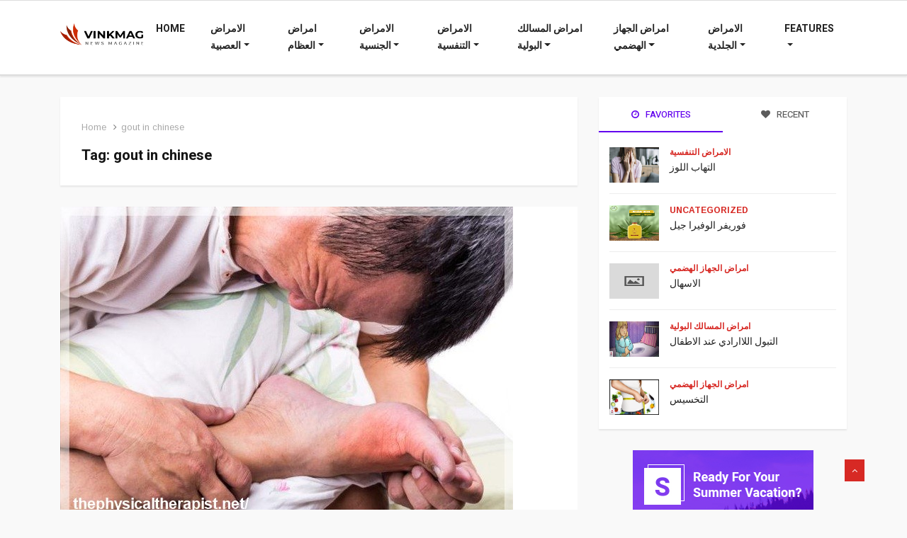

--- FILE ---
content_type: text/html; charset=UTF-8
request_url: https://www.4shefa2.com/tag/gout-in-chinese/
body_size: 12366
content:
<!DOCTYPE html>
<html lang="en-GB">

<head>
	<meta charset="UTF-8">
	<meta name="viewport" content="width=device-width, initial-scale=1, maximum-scale=1">
	<meta name='robots' content='index, follow, max-image-preview:large, max-snippet:-1, max-video-preview:-1' />

	<!-- This site is optimized with the Yoast SEO plugin v19.9 - https://yoast.com/wordpress/plugins/seo/ -->
	<title>gout in chinese Archives - 4shefa2 - صيدليتك في ايدك</title>
	<link rel="canonical" href="https://www.4shefa2.com/tag/gout-in-chinese/" />
	<meta property="og:locale" content="en_GB" />
	<meta property="og:type" content="article" />
	<meta property="og:title" content="gout in chinese Archives - 4shefa2 - صيدليتك في ايدك" />
	<meta property="og:url" content="https://www.4shefa2.com/tag/gout-in-chinese/" />
	<meta property="og:site_name" content="4shefa2 - صيدليتك في ايدك" />
	<meta name="twitter:card" content="summary_large_image" />
	<script type="application/ld+json" class="yoast-schema-graph">{"@context":"https://schema.org","@graph":[{"@type":"CollectionPage","@id":"https://www.4shefa2.com/tag/gout-in-chinese/","url":"https://www.4shefa2.com/tag/gout-in-chinese/","name":"gout in chinese Archives - 4shefa2 - صيدليتك في ايدك","isPartOf":{"@id":"https://www.4shefa2.com/#website"},"primaryImageOfPage":{"@id":"https://www.4shefa2.com/tag/gout-in-chinese/#primaryimage"},"image":{"@id":"https://www.4shefa2.com/tag/gout-in-chinese/#primaryimage"},"thumbnailUrl":"https://www.4shefa2.com/wp-content/uploads/2018/12/ما-هو-مرض-النقرس.jpg","breadcrumb":{"@id":"https://www.4shefa2.com/tag/gout-in-chinese/#breadcrumb"},"inLanguage":"en-GB"},{"@type":"ImageObject","inLanguage":"en-GB","@id":"https://www.4shefa2.com/tag/gout-in-chinese/#primaryimage","url":"https://www.4shefa2.com/wp-content/uploads/2018/12/ما-هو-مرض-النقرس.jpg","contentUrl":"https://www.4shefa2.com/wp-content/uploads/2018/12/ما-هو-مرض-النقرس.jpg","width":639,"height":443},{"@type":"BreadcrumbList","@id":"https://www.4shefa2.com/tag/gout-in-chinese/#breadcrumb","itemListElement":[{"@type":"ListItem","position":1,"name":"Home","item":"https://www.4shefa2.com/"},{"@type":"ListItem","position":2,"name":"gout in chinese"}]},{"@type":"WebSite","@id":"https://www.4shefa2.com/#website","url":"https://www.4shefa2.com/","name":"4shefa2 - صيدليتك في ايدك","description":"بكلمات سهلة ولغة بسيطة كل واحد هيقدر ياخد فكرة عن اي مرض بيعاني منه او شاغل تفكيره وايه الادوية اللي ممكن تفيده","potentialAction":[{"@type":"SearchAction","target":{"@type":"EntryPoint","urlTemplate":"https://www.4shefa2.com/?s={search_term_string}"},"query-input":"required name=search_term_string"}],"inLanguage":"en-GB"}]}</script>
	<!-- / Yoast SEO plugin. -->


<link rel='dns-prefetch' href='//www.googletagmanager.com' />
<link rel='dns-prefetch' href='//fonts.googleapis.com' />
<link rel='dns-prefetch' href='//pagead2.googlesyndication.com' />
<link rel="alternate" type="application/rss+xml" title="4shefa2 - صيدليتك في ايدك &raquo; Feed" href="https://www.4shefa2.com/feed/" />
<link rel="alternate" type="application/rss+xml" title="4shefa2 - صيدليتك في ايدك &raquo; Comments Feed" href="https://www.4shefa2.com/comments/feed/" />
<link rel="alternate" type="application/rss+xml" title="4shefa2 - صيدليتك في ايدك &raquo; gout in chinese Tag Feed" href="https://www.4shefa2.com/tag/gout-in-chinese/feed/" />
<style id='wp-img-auto-sizes-contain-inline-css' type='text/css'>
img:is([sizes=auto i],[sizes^="auto," i]){contain-intrinsic-size:3000px 1500px}
/*# sourceURL=wp-img-auto-sizes-contain-inline-css */
</style>
<style id='wp-emoji-styles-inline-css' type='text/css'>

	img.wp-smiley, img.emoji {
		display: inline !important;
		border: none !important;
		box-shadow: none !important;
		height: 1em !important;
		width: 1em !important;
		margin: 0 0.07em !important;
		vertical-align: -0.1em !important;
		background: none !important;
		padding: 0 !important;
	}
/*# sourceURL=wp-emoji-styles-inline-css */
</style>
<link rel='stylesheet' id='wp-block-library-css' href='https://www.4shefa2.com/wp-includes/css/dist/block-library/style.min.css?ver=6.9' type='text/css' media='all' />
<style id='wp-block-paragraph-inline-css' type='text/css'>
.is-small-text{font-size:.875em}.is-regular-text{font-size:1em}.is-large-text{font-size:2.25em}.is-larger-text{font-size:3em}.has-drop-cap:not(:focus):first-letter{float:left;font-size:8.4em;font-style:normal;font-weight:100;line-height:.68;margin:.05em .1em 0 0;text-transform:uppercase}body.rtl .has-drop-cap:not(:focus):first-letter{float:none;margin-left:.1em}p.has-drop-cap.has-background{overflow:hidden}:root :where(p.has-background){padding:1.25em 2.375em}:where(p.has-text-color:not(.has-link-color)) a{color:inherit}p.has-text-align-left[style*="writing-mode:vertical-lr"],p.has-text-align-right[style*="writing-mode:vertical-rl"]{rotate:180deg}
/*# sourceURL=https://www.4shefa2.com/wp-includes/blocks/paragraph/style.min.css */
</style>
<style id='global-styles-inline-css' type='text/css'>
:root{--wp--preset--aspect-ratio--square: 1;--wp--preset--aspect-ratio--4-3: 4/3;--wp--preset--aspect-ratio--3-4: 3/4;--wp--preset--aspect-ratio--3-2: 3/2;--wp--preset--aspect-ratio--2-3: 2/3;--wp--preset--aspect-ratio--16-9: 16/9;--wp--preset--aspect-ratio--9-16: 9/16;--wp--preset--color--black: #000000;--wp--preset--color--cyan-bluish-gray: #abb8c3;--wp--preset--color--white: #ffffff;--wp--preset--color--pale-pink: #f78da7;--wp--preset--color--vivid-red: #cf2e2e;--wp--preset--color--luminous-vivid-orange: #ff6900;--wp--preset--color--luminous-vivid-amber: #fcb900;--wp--preset--color--light-green-cyan: #7bdcb5;--wp--preset--color--vivid-green-cyan: #00d084;--wp--preset--color--pale-cyan-blue: #8ed1fc;--wp--preset--color--vivid-cyan-blue: #0693e3;--wp--preset--color--vivid-purple: #9b51e0;--wp--preset--gradient--vivid-cyan-blue-to-vivid-purple: linear-gradient(135deg,rgb(6,147,227) 0%,rgb(155,81,224) 100%);--wp--preset--gradient--light-green-cyan-to-vivid-green-cyan: linear-gradient(135deg,rgb(122,220,180) 0%,rgb(0,208,130) 100%);--wp--preset--gradient--luminous-vivid-amber-to-luminous-vivid-orange: linear-gradient(135deg,rgb(252,185,0) 0%,rgb(255,105,0) 100%);--wp--preset--gradient--luminous-vivid-orange-to-vivid-red: linear-gradient(135deg,rgb(255,105,0) 0%,rgb(207,46,46) 100%);--wp--preset--gradient--very-light-gray-to-cyan-bluish-gray: linear-gradient(135deg,rgb(238,238,238) 0%,rgb(169,184,195) 100%);--wp--preset--gradient--cool-to-warm-spectrum: linear-gradient(135deg,rgb(74,234,220) 0%,rgb(151,120,209) 20%,rgb(207,42,186) 40%,rgb(238,44,130) 60%,rgb(251,105,98) 80%,rgb(254,248,76) 100%);--wp--preset--gradient--blush-light-purple: linear-gradient(135deg,rgb(255,206,236) 0%,rgb(152,150,240) 100%);--wp--preset--gradient--blush-bordeaux: linear-gradient(135deg,rgb(254,205,165) 0%,rgb(254,45,45) 50%,rgb(107,0,62) 100%);--wp--preset--gradient--luminous-dusk: linear-gradient(135deg,rgb(255,203,112) 0%,rgb(199,81,192) 50%,rgb(65,88,208) 100%);--wp--preset--gradient--pale-ocean: linear-gradient(135deg,rgb(255,245,203) 0%,rgb(182,227,212) 50%,rgb(51,167,181) 100%);--wp--preset--gradient--electric-grass: linear-gradient(135deg,rgb(202,248,128) 0%,rgb(113,206,126) 100%);--wp--preset--gradient--midnight: linear-gradient(135deg,rgb(2,3,129) 0%,rgb(40,116,252) 100%);--wp--preset--font-size--small: 13px;--wp--preset--font-size--medium: 20px;--wp--preset--font-size--large: 36px;--wp--preset--font-size--x-large: 42px;--wp--preset--spacing--20: 0.44rem;--wp--preset--spacing--30: 0.67rem;--wp--preset--spacing--40: 1rem;--wp--preset--spacing--50: 1.5rem;--wp--preset--spacing--60: 2.25rem;--wp--preset--spacing--70: 3.38rem;--wp--preset--spacing--80: 5.06rem;--wp--preset--shadow--natural: 6px 6px 9px rgba(0, 0, 0, 0.2);--wp--preset--shadow--deep: 12px 12px 50px rgba(0, 0, 0, 0.4);--wp--preset--shadow--sharp: 6px 6px 0px rgba(0, 0, 0, 0.2);--wp--preset--shadow--outlined: 6px 6px 0px -3px rgb(255, 255, 255), 6px 6px rgb(0, 0, 0);--wp--preset--shadow--crisp: 6px 6px 0px rgb(0, 0, 0);}:where(.is-layout-flex){gap: 0.5em;}:where(.is-layout-grid){gap: 0.5em;}body .is-layout-flex{display: flex;}.is-layout-flex{flex-wrap: wrap;align-items: center;}.is-layout-flex > :is(*, div){margin: 0;}body .is-layout-grid{display: grid;}.is-layout-grid > :is(*, div){margin: 0;}:where(.wp-block-columns.is-layout-flex){gap: 2em;}:where(.wp-block-columns.is-layout-grid){gap: 2em;}:where(.wp-block-post-template.is-layout-flex){gap: 1.25em;}:where(.wp-block-post-template.is-layout-grid){gap: 1.25em;}.has-black-color{color: var(--wp--preset--color--black) !important;}.has-cyan-bluish-gray-color{color: var(--wp--preset--color--cyan-bluish-gray) !important;}.has-white-color{color: var(--wp--preset--color--white) !important;}.has-pale-pink-color{color: var(--wp--preset--color--pale-pink) !important;}.has-vivid-red-color{color: var(--wp--preset--color--vivid-red) !important;}.has-luminous-vivid-orange-color{color: var(--wp--preset--color--luminous-vivid-orange) !important;}.has-luminous-vivid-amber-color{color: var(--wp--preset--color--luminous-vivid-amber) !important;}.has-light-green-cyan-color{color: var(--wp--preset--color--light-green-cyan) !important;}.has-vivid-green-cyan-color{color: var(--wp--preset--color--vivid-green-cyan) !important;}.has-pale-cyan-blue-color{color: var(--wp--preset--color--pale-cyan-blue) !important;}.has-vivid-cyan-blue-color{color: var(--wp--preset--color--vivid-cyan-blue) !important;}.has-vivid-purple-color{color: var(--wp--preset--color--vivid-purple) !important;}.has-black-background-color{background-color: var(--wp--preset--color--black) !important;}.has-cyan-bluish-gray-background-color{background-color: var(--wp--preset--color--cyan-bluish-gray) !important;}.has-white-background-color{background-color: var(--wp--preset--color--white) !important;}.has-pale-pink-background-color{background-color: var(--wp--preset--color--pale-pink) !important;}.has-vivid-red-background-color{background-color: var(--wp--preset--color--vivid-red) !important;}.has-luminous-vivid-orange-background-color{background-color: var(--wp--preset--color--luminous-vivid-orange) !important;}.has-luminous-vivid-amber-background-color{background-color: var(--wp--preset--color--luminous-vivid-amber) !important;}.has-light-green-cyan-background-color{background-color: var(--wp--preset--color--light-green-cyan) !important;}.has-vivid-green-cyan-background-color{background-color: var(--wp--preset--color--vivid-green-cyan) !important;}.has-pale-cyan-blue-background-color{background-color: var(--wp--preset--color--pale-cyan-blue) !important;}.has-vivid-cyan-blue-background-color{background-color: var(--wp--preset--color--vivid-cyan-blue) !important;}.has-vivid-purple-background-color{background-color: var(--wp--preset--color--vivid-purple) !important;}.has-black-border-color{border-color: var(--wp--preset--color--black) !important;}.has-cyan-bluish-gray-border-color{border-color: var(--wp--preset--color--cyan-bluish-gray) !important;}.has-white-border-color{border-color: var(--wp--preset--color--white) !important;}.has-pale-pink-border-color{border-color: var(--wp--preset--color--pale-pink) !important;}.has-vivid-red-border-color{border-color: var(--wp--preset--color--vivid-red) !important;}.has-luminous-vivid-orange-border-color{border-color: var(--wp--preset--color--luminous-vivid-orange) !important;}.has-luminous-vivid-amber-border-color{border-color: var(--wp--preset--color--luminous-vivid-amber) !important;}.has-light-green-cyan-border-color{border-color: var(--wp--preset--color--light-green-cyan) !important;}.has-vivid-green-cyan-border-color{border-color: var(--wp--preset--color--vivid-green-cyan) !important;}.has-pale-cyan-blue-border-color{border-color: var(--wp--preset--color--pale-cyan-blue) !important;}.has-vivid-cyan-blue-border-color{border-color: var(--wp--preset--color--vivid-cyan-blue) !important;}.has-vivid-purple-border-color{border-color: var(--wp--preset--color--vivid-purple) !important;}.has-vivid-cyan-blue-to-vivid-purple-gradient-background{background: var(--wp--preset--gradient--vivid-cyan-blue-to-vivid-purple) !important;}.has-light-green-cyan-to-vivid-green-cyan-gradient-background{background: var(--wp--preset--gradient--light-green-cyan-to-vivid-green-cyan) !important;}.has-luminous-vivid-amber-to-luminous-vivid-orange-gradient-background{background: var(--wp--preset--gradient--luminous-vivid-amber-to-luminous-vivid-orange) !important;}.has-luminous-vivid-orange-to-vivid-red-gradient-background{background: var(--wp--preset--gradient--luminous-vivid-orange-to-vivid-red) !important;}.has-very-light-gray-to-cyan-bluish-gray-gradient-background{background: var(--wp--preset--gradient--very-light-gray-to-cyan-bluish-gray) !important;}.has-cool-to-warm-spectrum-gradient-background{background: var(--wp--preset--gradient--cool-to-warm-spectrum) !important;}.has-blush-light-purple-gradient-background{background: var(--wp--preset--gradient--blush-light-purple) !important;}.has-blush-bordeaux-gradient-background{background: var(--wp--preset--gradient--blush-bordeaux) !important;}.has-luminous-dusk-gradient-background{background: var(--wp--preset--gradient--luminous-dusk) !important;}.has-pale-ocean-gradient-background{background: var(--wp--preset--gradient--pale-ocean) !important;}.has-electric-grass-gradient-background{background: var(--wp--preset--gradient--electric-grass) !important;}.has-midnight-gradient-background{background: var(--wp--preset--gradient--midnight) !important;}.has-small-font-size{font-size: var(--wp--preset--font-size--small) !important;}.has-medium-font-size{font-size: var(--wp--preset--font-size--medium) !important;}.has-large-font-size{font-size: var(--wp--preset--font-size--large) !important;}.has-x-large-font-size{font-size: var(--wp--preset--font-size--x-large) !important;}
/*# sourceURL=global-styles-inline-css */
</style>

<style id='classic-theme-styles-inline-css' type='text/css'>
/*! This file is auto-generated */
.wp-block-button__link{color:#fff;background-color:#32373c;border-radius:9999px;box-shadow:none;text-decoration:none;padding:calc(.667em + 2px) calc(1.333em + 2px);font-size:1.125em}.wp-block-file__button{background:#32373c;color:#fff;text-decoration:none}
/*# sourceURL=/wp-includes/css/classic-themes.min.css */
</style>
<link rel='stylesheet' id='vinkmag-fonts-css' href='https://fonts.googleapis.com/css?family=Arimo%3A400%2C400i%2C700%2C700i%7CHeebo%3A400%2C500%2C700%2C800%2C900%7CMerriweather%3A400%2C400i%2C700%2C700i%2C900%2C900i&#038;ver=1.6.1' type='text/css' media='all' />
<link rel='stylesheet' id='bootstrap-css' href='https://www.4shefa2.com/wp-content/themes/vinkmag/assets/css/bootstrap.min.css?ver=1.6.1' type='text/css' media='all' />
<link rel='stylesheet' id='font-awesome-css' href='https://www.4shefa2.com/wp-content/plugins/elementor/assets/lib/font-awesome/css/font-awesome.min.css?ver=4.7.0' type='text/css' media='all' />
<link rel='stylesheet' id='animate-css' href='https://www.4shefa2.com/wp-content/themes/vinkmag/assets/css/animate.css?ver=1.6.1' type='text/css' media='all' />
<link rel='stylesheet' id='icofonts-css' href='https://www.4shefa2.com/wp-content/themes/vinkmag/assets/css/icofonts.css?ver=1.6.1' type='text/css' media='all' />
<link rel='stylesheet' id='owlcarousel-css' href='https://www.4shefa2.com/wp-content/themes/vinkmag/assets/css/owlcarousel.min.css?ver=1.6.1' type='text/css' media='all' />
<link rel='stylesheet' id='slick-css' href='https://www.4shefa2.com/wp-content/themes/vinkmag/assets/css/slick.css?ver=1.6.1' type='text/css' media='all' />
<link rel='stylesheet' id='mCustomScrollbar-css' href='https://www.4shefa2.com/wp-content/themes/vinkmag/assets/css/jquery.mCustomScrollbar.css?ver=1.6.1' type='text/css' media='all' />
<link rel='stylesheet' id='magnific-popup-css' href='https://www.4shefa2.com/wp-content/themes/vinkmag/assets/css/magnific-popup.css?ver=1.6.1' type='text/css' media='all' />
<link rel='stylesheet' id='vinkmag-style-css' href='https://www.4shefa2.com/wp-content/themes/vinkmag/assets/css/style.css?ver=1.6.1' type='text/css' media='all' />
<link rel='stylesheet' id='vinkmag-blog-css' href='https://www.4shefa2.com/wp-content/themes/vinkmag/assets/css/blog.css?ver=1.6.1' type='text/css' media='all' />
<link rel='stylesheet' id='vinkmag-responsive-css' href='https://www.4shefa2.com/wp-content/themes/vinkmag/assets/css/responsive.css?ver=1.6.1' type='text/css' media='all' />
<link rel='stylesheet' id='vinkmag-gutenberg-custom-css' href='https://www.4shefa2.com/wp-content/themes/vinkmag/assets/css/gutenberg-custom.css?ver=1.6.1' type='text/css' media='all' />

<!-- Google Analytics snippet added by Site Kit -->
<script type="text/javascript" src="https://www.googletagmanager.com/gtag/js?id=UA-171676371-1" id="google_gtagjs-js" async></script>
<script type="text/javascript" id="google_gtagjs-js-after">
/* <![CDATA[ */
window.dataLayer = window.dataLayer || [];function gtag(){dataLayer.push(arguments);}
gtag('set', 'linker', {"domains":["www.4shefa2.com"]} );
gtag("js", new Date());
gtag("set", "developer_id.dZTNiMT", true);
gtag("config", "UA-171676371-1", {"anonymize_ip":true});
//# sourceURL=google_gtagjs-js-after
/* ]]> */
</script>

<!-- End Google Analytics snippet added by Site Kit -->
<script type="text/javascript" src="https://www.4shefa2.com/wp-includes/js/jquery/jquery.min.js?ver=3.7.1" id="jquery-core-js"></script>
<script type="text/javascript" src="https://www.4shefa2.com/wp-includes/js/jquery/jquery-migrate.min.js?ver=3.4.1" id="jquery-migrate-js"></script>
<link rel="https://api.w.org/" href="https://www.4shefa2.com/wp-json/" /><link rel="alternate" title="JSON" type="application/json" href="https://www.4shefa2.com/wp-json/wp/v2/tags/265" /><link rel="EditURI" type="application/rsd+xml" title="RSD" href="https://www.4shefa2.com/xmlrpc.php?rsd" />
<meta name="generator" content="WordPress 6.9" />
<meta name="generator" content="Site Kit by Google 1.86.0" /><!-- Google Tag Manager -->
<script>(function(w,d,s,l,i){w[l]=w[l]||[];w[l].push({'gtm.start':
new Date().getTime(),event:'gtm.js'});var f=d.getElementsByTagName(s)[0],
j=d.createElement(s),dl=l!='dataLayer'?'&l='+l:'';j.async=true;j.src=
'https://www.googletagmanager.com/gtm.js?id='+i+dl;f.parentNode.insertBefore(j,f);
})(window,document,'script','dataLayer','GTM-MSWXHRJ');</script>
<!-- End Google Tag Manager -->
<script src="https://www.gstatic.com/firebasejs/6.3.1/firebase-app.js"></script>
    <script src="https://www.gstatic.com/firebasejs/6.3.1/firebase-auth.js"></script>
    <script src="https://www.gstatic.com/firebasejs/6.3.1/firebase-firestore.js"></script>
    <script src="https://www.gstatic.com/firebasejs/6.3.1/firebase-messaging.js"></script>
    <meta name="s_verify" content="581263cd74179a5669d803e840024daf"/>
<script src="https://t43533.marketingcontrols.com/gs/t.js?id=6465"></script>
<meta name="yandex-verification" content="845a138f7fcc37e8" />
<meta name="google-site-verification" content="emyCVJkJM8mM3T6pRGDnFxfWtdsqtBp_YP8J32X2teI" />
<!-- Google AdSense snippet added by Site Kit -->
<meta name="google-adsense-platform-account" content="ca-host-pub-2644536267352236">
<meta name="google-adsense-platform-domain" content="sitekit.withgoogle.com">
<!-- End Google AdSense snippet added by Site Kit -->

<!-- Google AdSense snippet added by Site Kit -->
<script type="text/javascript" async="async" src="https://pagead2.googlesyndication.com/pagead/js/adsbygoogle.js?client=ca-pub-7554733547217867" crossorigin="anonymous"></script>

<!-- End Google AdSense snippet added by Site Kit -->

<!-- Google Tag Manager snippet added by Site Kit -->
<script type="text/javascript">
/* <![CDATA[ */

			( function( w, d, s, l, i ) {
				w[l] = w[l] || [];
				w[l].push( {'gtm.start': new Date().getTime(), event: 'gtm.js'} );
				var f = d.getElementsByTagName( s )[0],
					j = d.createElement( s ), dl = l != 'dataLayer' ? '&l=' + l : '';
				j.async = true;
				j.src = 'https://www.googletagmanager.com/gtm.js?id=' + i + dl;
				f.parentNode.insertBefore( j, f );
			} )( window, document, 'script', 'dataLayer', 'GTM-MSWXHRJ' );
			
/* ]]> */
</script>

<!-- End Google Tag Manager snippet added by Site Kit -->
</head>
<body class="archive tag tag-gout-in-chinese tag-265 wp-theme-vinkmag body-inner-content box-shadow-enebled sidebar-active elementor-default elementor-kit-4614">
	<div id="preloader" class="hidden">
		<div class="spinner">
			<div class="double-bounce1"></div>
			<div class="double-bounce2"></div>
		</div>
		<div class="preloader-cancel-btn-wraper">
			<a href="" class="btn btn-primary preloader-cancel-btn">
				Cancel Preloader			</a>
		</div>
	</div>
	
	


<!-- header nav start-->
<header class="navbar-standerd nav-bar4">
    <div id="navbar-main-container" class="navbar-container navbar-style3 ">
    <div class="container">
        <nav class="navbar navbar-light xs-navbar navbar-expand-lg">
           
                    
                                         <a rel='home' class="navbar-brand" href="https://www.4shefa2.com/">
                                                     <img  class="img-fluid" src="https://www.4shefa2.com/wp-content/themes/vinkmag/assets/images/logo/logo_main.png" alt="4shefa2 - صيدليتك في ايدك">
                                               </a>
                    
        <button class="navbar-toggler" type="button" data-toggle="collapse" data-target="#primary-nav" aria-controls="primary-nav" aria-expanded="false" aria-label="Toggle navigation">

            <span class="navbar-toggler-icon"></span>
        </button>

        <div id="primary-nav" class="collapse navbar-collapse justify-content-end"><ul id="main-menu" class="navbar-nav  main-menu"><li id="menu-item-4595" class="menu-item menu-item-type-post_type menu-item-object-page menu-item-home menu-item-4595 nav-item"><a href="https://www.4shefa2.com/" class="nav-link">Home</a></li>
<li id="menu-item-3809" class="menu-item menu-item-type-taxonomy menu-item-object-category menu-item-has-children menu-item-3809 nav-item dropdown"><a href="https://www.4shefa2.com/category/%d8%a7%d9%84%d8%a7%d9%85%d8%b1%d8%a7%d8%b6-%d8%a7%d9%84%d8%b9%d8%b5%d8%a8%d9%8a%d8%a9/%d8%a7%d9%84%d8%a7%d9%85%d8%b1%d8%a7%d8%b6-%d8%a7%d9%84%d8%b9%d8%b5%d8%a8%d9%8a%d8%a9-%d8%a7%d9%84%d8%a7%d9%85%d8%b1%d8%a7%d8%b6-%d8%a7%d9%84%d8%b9%d8%b5%d8%a8%d9%8a%d8%a9/" class="nav-link dropdown-toggle" data-toggle="dropdown">الامراض العصبية</a>
<ul class="dropdown-menu">
	<li id="menu-item-4644" class="menu-item menu-item-type-post_type menu-item-object-post menu-item-4644 nav-item"><a href="https://www.4shefa2.com/2018/12/10/10-critical-points-from-epic-security-manifesto/" class=" dropdown-item">الصداع النصفي</a></ul>
</li>
<li id="menu-item-4578" class="menu-item menu-item-type-taxonomy menu-item-object-category menu-item-has-children menu-item-4578 nav-item dropdown"><a href="https://www.4shefa2.com/category/%d8%a7%d9%85%d8%b1%d8%a7%d8%b6-%d8%a7%d9%84%d8%b9%d8%b8%d8%a7%d9%85/%d8%a7%d9%85%d8%b1%d8%a7%d8%b6-%d8%a7%d9%84%d8%b9%d8%b8%d8%a7%d9%85-%d8%a7%d9%85%d8%b1%d8%a7%d8%b6-%d8%a7%d9%84%d8%b9%d8%b8%d8%a7%d9%85/" class="nav-link dropdown-toggle" data-toggle="dropdown">امراض العظام</a>
<ul class="dropdown-menu">
	<li id="menu-item-4703" class="menu-item menu-item-type-post_type menu-item-object-post menu-item-4703 nav-item"><a href="https://www.4shefa2.com/2018/12/10/success-is-not-a-good-teacher-failure-makes-you-humble/" class=" dropdown-item">النقرس</a></ul>
</li>
<li id="menu-item-4580" class="menu-item menu-item-type-taxonomy menu-item-object-category menu-item-has-children menu-item-4580 nav-item dropdown"><a href="https://www.4shefa2.com/category/politics/" class="nav-link dropdown-toggle" data-toggle="dropdown">الامراض الجنسية</a>
<ul class="dropdown-menu">
	<li id="menu-item-4710" class="menu-item menu-item-type-taxonomy menu-item-object-category menu-item-4710 nav-item"><a href="https://www.4shefa2.com/category/%d8%a7%d9%84%d8%a7%d9%85%d8%b1%d8%a7%d8%b6-%d8%a7%d9%84%d8%ac%d9%86%d8%b3%d9%8a%d8%a9/" class=" dropdown-item">ضعف الانتصاب</a>	<li id="menu-item-4720" class="menu-item menu-item-type-post_type menu-item-object-post menu-item-4720 nav-item"><a href="https://www.4shefa2.com/2020/06/17/%d8%aa%d8%a3%d8%ae%d9%8a%d8%b1-%d8%a7%d9%84%d9%82%d8%b0%d9%81/" class=" dropdown-item">تأخير القذف</a></ul>
</li>
<li id="menu-item-3811" class="menu-item menu-item-type-taxonomy menu-item-object-category menu-item-has-children menu-item-3811 nav-item dropdown"><a href="https://www.4shefa2.com/category/%d8%a7%d9%84%d8%a7%d9%85%d8%b1%d8%a7%d8%b6-%d8%a7%d9%84%d8%aa%d9%86%d9%81%d8%b3%d9%8a%d8%a9/%d8%a7%d9%84%d8%a7%d9%85%d8%b1%d8%a7%d8%b6-%d8%a7%d9%84%d8%aa%d9%86%d9%81%d8%b3%d9%8a%d8%a9-%d8%a7%d9%84%d8%a7%d9%85%d8%b1%d8%a7%d8%b6-%d8%a7%d9%84%d8%aa%d9%86%d9%81%d8%b3%d9%8a%d8%a9-2/" class="nav-link dropdown-toggle" data-toggle="dropdown">الامراض التنفسية</a>
<ul class="dropdown-menu">
	<li id="menu-item-4816" class="menu-item menu-item-type-post_type menu-item-object-post menu-item-4816 nav-item"><a href="https://www.4shefa2.com/2020/06/23/%d8%a7%d9%84%d8%aa%d9%87%d8%a7%d8%a8-%d8%a7%d9%84%d9%84%d9%88%d8%b2/" class=" dropdown-item">التهاب اللوز</a>	<li id="menu-item-4750" class="menu-item menu-item-type-post_type menu-item-object-post menu-item-4750 nav-item"><a href="https://www.4shefa2.com/2020/06/18/%d8%a7%d9%84%d9%86%d8%b2%d9%84%d8%a9-%d8%a7%d9%84%d8%b4%d8%b9%d8%a8%d9%8a%d8%a9/" class=" dropdown-item">التهاب الشعب الهوائية</a></ul>
</li>
<li id="menu-item-4579" class="menu-item menu-item-type-taxonomy menu-item-object-category menu-item-has-children menu-item-4579 nav-item dropdown"><a href="https://www.4shefa2.com/category/%d8%a7%d9%85%d8%b1%d8%a7%d8%b6-%d8%a7%d9%84%d9%85%d8%b3%d8%a7%d9%84%d9%83-%d8%a7%d9%84%d8%a8%d9%88%d9%84%d9%8a%d8%a9/" class="nav-link dropdown-toggle" data-toggle="dropdown">امراض المسالك البولية</a>
<ul class="dropdown-menu">
	<li id="menu-item-5020" class="menu-item menu-item-type-post_type menu-item-object-post menu-item-5020 nav-item"><a href="https://www.4shefa2.com/2020/08/03/%d8%a7%d9%84%d8%aa%d8%a8%d9%88%d9%84-%d8%a7%d9%84%d9%84%d8%a7%d8%a7%d8%b1%d8%a7%d8%af%d9%8a-%d8%b9%d9%86%d8%af-%d8%a7%d9%84%d8%a7%d8%b7%d9%81%d8%a7%d9%84/" class=" dropdown-item">التبول اللاارادي عند الاطفال</a>	<li id="menu-item-4790" class="menu-item menu-item-type-post_type menu-item-object-post menu-item-4790 nav-item"><a href="https://www.4shefa2.com/2020/06/22/%d8%a7%d9%84%d8%aa%d9%87%d8%a7%d8%a8-%d9%85%d8%ac%d8%b1%d9%8a-%d8%a7%d9%84%d8%a8%d9%88%d9%84/" class=" dropdown-item">التهاب مجري البول</a>	<li id="menu-item-4960" class="menu-item menu-item-type-post_type menu-item-object-post menu-item-has-children menu-item-4960 nav-item dropdown"><a href="https://www.4shefa2.com/2020/07/09/%d8%a7%d9%84%d8%aa%d9%87%d8%a7%d8%a8-%d8%a7%d9%84%d8%a8%d8%b1%d9%88%d8%b3%d8%aa%d8%a7%d8%aa%d8%a7/" class=" dropdown-item" data-toggle="dropdown">التهاب البروستاتا</a>
	<ul class="dropdown-menu">
		<li id="menu-item-4965" class="menu-item menu-item-type-post_type menu-item-object-post menu-item-4965 nav-item"><a href="https://www.4shefa2.com/2020/07/09/%d8%aa%d8%b6%d8%ae%d9%85-%d8%a7%d9%84%d8%a8%d8%b1%d9%88%d8%b3%d8%aa%d8%a7%d8%aa%d8%a7-%d8%a7%d9%84%d8%ad%d9%85%d9%8a%d8%af/" class=" dropdown-item">تضخم البروستاتا الحميد</a>	</ul>
</ul>
</li>
<li id="menu-item-4838" class="menu-item menu-item-type-taxonomy menu-item-object-category menu-item-has-children menu-item-4838 nav-item dropdown"><a href="https://www.4shefa2.com/category/%d8%a7%d9%85%d8%b1%d8%a7%d8%b6-%d8%a7%d9%84%d8%ac%d9%87%d8%a7%d8%b2-%d8%a7%d9%84%d9%87%d8%b6%d9%85%d9%8a/" class="nav-link dropdown-toggle" data-toggle="dropdown">امراض الجهاز الهضمي</a>
<ul class="dropdown-menu">
	<li id="menu-item-5009" class="menu-item menu-item-type-post_type menu-item-object-post menu-item-5009 nav-item"><a href="https://www.4shefa2.com/2020/07/22/%d8%a7%d9%84%d8%aa%d8%ae%d8%b3%d9%8a%d8%b3/" class=" dropdown-item">التخسيس</a>	<li id="menu-item-4839" class="menu-item menu-item-type-post_type menu-item-object-post menu-item-has-children menu-item-4839 nav-item dropdown"><a href="https://www.4shefa2.com/2020/06/29/%d8%a7%d9%84%d8%ad%d9%85%d9%88%d8%b6%d8%a9-%d9%88%d8%a7%d9%86%d9%88%d8%a7%d8%b9%d9%87%d8%a7-%d9%88-%d8%ac%d8%b1%d8%ab%d9%88%d9%85%d8%a9-%d8%a7%d9%84%d9%85%d8%b9%d8%af%d8%a9/" class=" dropdown-item" data-toggle="dropdown">الحموضة</a>
	<ul class="dropdown-menu">
		<li id="menu-item-5392" class="menu-item menu-item-type-post_type menu-item-object-post menu-item-5392 nav-item"><a href="https://www.4shefa2.com/2021/12/28/%d9%81%d9%88%d8%b1%d9%8a%d9%81%d8%b1-%d8%a7%d9%84%d9%88%d9%81%d9%8a%d8%b1%d8%a7-%d8%ac%d9%8a%d9%84/" class=" dropdown-item">فوريفر الوفيرا جيل</a>	</ul>
	<li id="menu-item-5042" class="menu-item menu-item-type-post_type menu-item-object-post menu-item-5042 nav-item"><a href="https://www.4shefa2.com/2020/08/10/%d8%a7%d9%84%d8%a7%d8%b3%d9%87%d8%a7%d9%84/" class=" dropdown-item">الاسهال</a></ul>
</li>
<li id="menu-item-4904" class="menu-item menu-item-type-taxonomy menu-item-object-category menu-item-has-children menu-item-4904 nav-item dropdown"><a href="https://www.4shefa2.com/category/%d8%a7%d9%84%d8%a7%d9%85%d8%b1%d8%a7%d8%b6-%d8%a7%d9%84%d8%ac%d9%84%d8%af%d9%8a%d8%a9/" class="nav-link dropdown-toggle" data-toggle="dropdown">الامراض الجلدية</a>
<ul class="dropdown-menu">
	<li id="menu-item-4905" class="menu-item menu-item-type-post_type menu-item-object-post menu-item-4905 nav-item"><a href="https://www.4shefa2.com/2020/07/05/%d8%aa%d8%b3%d8%a7%d9%82%d8%b7-%d8%a7%d9%84%d8%b4%d8%b9%d8%b1/" class=" dropdown-item">تساقط الشعر</a>	<li id="menu-item-4953" class="menu-item menu-item-type-post_type menu-item-object-post menu-item-4953 nav-item"><a href="https://www.4shefa2.com/2020/07/06/%d9%82%d8%b4%d8%b1%d8%a9-%d8%a7%d9%84%d8%b4%d8%b9%d8%b1/" class=" dropdown-item">قشرة الشعر</a>	<li id="menu-item-4984" class="menu-item menu-item-type-post_type menu-item-object-post menu-item-has-children menu-item-4984 nav-item dropdown"><a href="https://www.4shefa2.com/2020/07/14/%d8%ad%d8%a8-%d8%a7%d9%84%d8%b4%d8%a8%d8%a7%d8%a8/" class=" dropdown-item" data-toggle="dropdown">حب الشباب</a>
	<ul class="dropdown-menu">
		<li id="menu-item-4992" class="menu-item menu-item-type-post_type menu-item-object-post menu-item-4992 nav-item"><a href="https://www.4shefa2.com/2020/07/14/%d8%b9%d9%84%d8%a7%d8%ac-%d8%ad%d8%a8-%d8%a7%d9%84%d8%b4%d8%a8%d8%a7%d8%a8/" class=" dropdown-item">علاج حب الشباب</a>	</ul>
</ul>
</li>
<li id="menu-item-4411" class="menu-item menu-item-type-custom menu-item-object-custom menu-item-has-children menu-item-4411 nav-item dropdown"><a href="#" class="nav-link dropdown-toggle" data-toggle="dropdown">Features</a>
<ul class="dropdown-menu">
	<li id="menu-item-2913" class="menu-item menu-item-type-custom menu-item-object-custom menu-item-has-children menu-item-2913 nav-item dropdown"><a href="#" class=" dropdown-item" data-toggle="dropdown">Category Layout</a>
	<ul class="dropdown-menu">
		<li id="menu-item-4592" class="menu-item menu-item-type-taxonomy menu-item-object-category menu-item-4592 nav-item"><a href="https://www.4shefa2.com/category/politics/" class=" dropdown-item">Category style 1</a>		<li id="menu-item-4593" class="menu-item menu-item-type-taxonomy menu-item-object-category menu-item-4593 nav-item"><a href="https://www.4shefa2.com/category/%d8%a7%d9%84%d8%a7%d9%85%d8%b1%d8%a7%d8%b6-%d8%a7%d9%84%d8%aa%d9%86%d9%81%d8%b3%d9%8a%d8%a9/%d8%a7%d9%84%d8%a7%d9%85%d8%b1%d8%a7%d8%b6-%d8%a7%d9%84%d8%aa%d9%86%d9%81%d8%b3%d9%8a%d8%a9-%d8%a7%d9%84%d8%a7%d9%85%d8%b1%d8%a7%d8%b6-%d8%a7%d9%84%d8%aa%d9%86%d9%81%d8%b3%d9%8a%d8%a9-2/" class=" dropdown-item">Category style 2</a>	</ul>
	<li id="menu-item-2922" class="menu-item menu-item-type-custom menu-item-object-custom menu-item-has-children menu-item-2922 nav-item dropdown"><a href="#" class=" dropdown-item" data-toggle="dropdown">Post Formats</a>
	<ul class="dropdown-menu">
		<li id="menu-item-4590" class="menu-item menu-item-type-post_type menu-item-object-post menu-item-4590 nav-item"><a href="https://www.4shefa2.com/2018/12/10/success-is-not-a-good-teacher-failure-makes-you-humble/" class=" dropdown-item">Post style 1</a>		<li id="menu-item-4591" class="menu-item menu-item-type-post_type menu-item-object-post menu-item-4591 nav-item"><a href="https://www.4shefa2.com/2018/12/07/186/" class=" dropdown-item">Post style 2</a>	</ul>
	<li id="menu-item-4410" class="menu-item menu-item-type-custom menu-item-object-custom menu-item-has-children menu-item-4410 nav-item dropdown"><a href="#" class=" dropdown-item" data-toggle="dropdown">Pages</a>
	<ul class="dropdown-menu">
		<li id="menu-item-3904" class="menu-item menu-item-type-custom menu-item-object-custom menu-item-3904 nav-item"><a href="https://www.4shefa2.com/author/vinkmag/" class=" dropdown-item">Author</a>		<li id="menu-item-2974" class="menu-item menu-item-type-custom menu-item-object-custom menu-item-2974 nav-item"><a href="https://www.4shefa2.com/pagenotfound" class=" dropdown-item">404</a>	</ul>
</ul>
</li>
</ul></div>        </nav>

                
	<form  method="get" action="https://www.4shefa2.com/" class="vinkmag-serach">
		<div class="input-group">
			<input class="form-control text-center" type="search" name="s" placeholder="Type and hit ENTER" value="">
			<div class="input-group-append">
				<span class="nav-search-close-button header-search-btn-toggle d-none" tabindex="0">✕</span>
			</div>
		</div>
	</form>
	    </div>
</div></header>
<!-- header nav end-->


<!-- ad banner start -->

<!-- ad banner end -->


   
<!-- post wraper start-->
<section class="block-wrapper mt-15 category-layout-1">
    <div class="container">
        <div class="row">
            <div class="col-lg-8">
                                    <div class="ts-grid-box">
                        <ol class="ts-breadcrumb"><li><a href="https://www.4shefa2.com">Home</a></li> <li>gout in chinese</li></ol>                        <div class="clearfix entry-cat-header">
	<h2 class="ts-title float-left">
		Tag: <span>gout in chinese</span>	</h2>
	</div>                    </div>
                
                                                            <div class="grid-md mb-30 post-220 post type-post status-publish format-standard has-post-thumbnail hentry category-231 tag-causes-of-gout tag-early-gout-in-hands tag-foods-that-cause-gout tag-foods-to-eat-with-gout tag-gout-cause tag-gout-diagnosis tag-gout-diagnosis-criteria tag-gout-diet tag-gout-in-ankle tag-gout-in-ankle-pictures tag-gout-in-chinese tag-gout-in-hands tag-gout-in-hands-and-wrists tag-gout-in-hands-treatment tag-gout-in-heel tag-gout-in-knee tag-gout-in-knee-how-long-does-it-last tag-gout-pain tag-gout-pain-relief-in-2-hours tag-gout-symptoms tag-gout-treatment tag-gout-treatment-at-home tag-gout-wiki tag-gout- tag-how-to-get-rid-of-gout-in-ankle tag-how-to-prevent-gout tag-how-to-prevent-gout-flare-ups tag-how-to-prevent-gout-naturally tag-immediate-gout-pain-relief tag-mild-gout-in-hands tag-pathophysiology-of-gout tag-pictures-of-gout tag-pictures-of-gout-in-fingers tag-pictures-of-gout-in-knee tag-should-i-walk-with-gout tag-source-of-gout tag-symptoms-of-gout-in-hands tag-tophi tag-uric-acid tag-uric-acid-diet-menu tag-vegetables-to-avoid-with-gout tag-what-causes-gout tag-what-foods-cause-gout-in-knee tag-what-is-gout tag-what-is-the-first-sign-of-gout tag-what-is-the-first-sign-of-gout-2 tag-what-is-the-main-cause-of-gout tag-353 tag-392 tag-313 tag-332 tag-390 tag-318 tag-289 tag-301 tag-349 tag-316 tag-326 tag-282 tag-338 tag-321 tag-297 tag-309 tag-285 tag-387 tag-394 tag-298 tag-391 tag-357 tag-363 tag-384 tag-303 tag-350 tag-328 tag-345 tag-378 tag-361 tag-385 tag-379 tag-376 tag-358 tag-330 tag-322 tag-324 tag-396 tag-314 tag-369 tag-280 tag-293 tag-334 tag-375 tag-393 tag-306 tag-346 tag-305 tag-356 tag-294 tag-366 tag-370 tag-355 tag-312 tag-283 tag-284 tag-337 tag-302 tag-400 tag-288 tag-389 tag-295 tag-341 tag-296 tag-347 tag-386 tag-380 tag-308 tag-342 tag-327 tag-364 tag-402 tag-382 tag-320 tag-299 tag-311 tag-351 tag-354 tag-348 tag-286 tag-325 tag-290 tag-287 tag-291 tag-310 tag-359 tag-304 tag---pdf tag-362 tag-395 tag-397 tag-307 tag-340 tag-333 tag-323 tag-281 tag-315 tag-317 tag-372 tag-360 tag-388 tag-367 tag-368 tag-300 tag-292 tag-401 tag-383 tag---8 tag-343 tag-336 tag-398 tag-339 tag-377 tag-374 tag-331 tag-381 tag-319 tag-335 tag-365 tag-399 tag-352 tag-371">
                            <div class="grid-no-shadowts-grid-box ts-grid-content default-content post-220 post type-post status-publish format-standard has-post-thumbnail hentry category-231 tag-causes-of-gout tag-early-gout-in-hands tag-foods-that-cause-gout tag-foods-to-eat-with-gout tag-gout-cause tag-gout-diagnosis tag-gout-diagnosis-criteria tag-gout-diet tag-gout-in-ankle tag-gout-in-ankle-pictures tag-gout-in-chinese tag-gout-in-hands tag-gout-in-hands-and-wrists tag-gout-in-hands-treatment tag-gout-in-heel tag-gout-in-knee tag-gout-in-knee-how-long-does-it-last tag-gout-pain tag-gout-pain-relief-in-2-hours tag-gout-symptoms tag-gout-treatment tag-gout-treatment-at-home tag-gout-wiki tag-gout- tag-how-to-get-rid-of-gout-in-ankle tag-how-to-prevent-gout tag-how-to-prevent-gout-flare-ups tag-how-to-prevent-gout-naturally tag-immediate-gout-pain-relief tag-mild-gout-in-hands tag-pathophysiology-of-gout tag-pictures-of-gout tag-pictures-of-gout-in-fingers tag-pictures-of-gout-in-knee tag-should-i-walk-with-gout tag-source-of-gout tag-symptoms-of-gout-in-hands tag-tophi tag-uric-acid tag-uric-acid-diet-menu tag-vegetables-to-avoid-with-gout tag-what-causes-gout tag-what-foods-cause-gout-in-knee tag-what-is-gout tag-what-is-the-first-sign-of-gout tag-what-is-the-first-sign-of-gout-2 tag-what-is-the-main-cause-of-gout tag-353 tag-392 tag-313 tag-332 tag-390 tag-318 tag-289 tag-301 tag-349 tag-316 tag-326 tag-282 tag-338 tag-321 tag-297 tag-309 tag-285 tag-387 tag-394 tag-298 tag-391 tag-357 tag-363 tag-384 tag-303 tag-350 tag-328 tag-345 tag-378 tag-361 tag-385 tag-379 tag-376 tag-358 tag-330 tag-322 tag-324 tag-396 tag-314 tag-369 tag-280 tag-293 tag-334 tag-375 tag-393 tag-306 tag-346 tag-305 tag-356 tag-294 tag-366 tag-370 tag-355 tag-312 tag-283 tag-284 tag-337 tag-302 tag-400 tag-288 tag-389 tag-295 tag-341 tag-296 tag-347 tag-386 tag-380 tag-308 tag-342 tag-327 tag-364 tag-402 tag-382 tag-320 tag-299 tag-311 tag-351 tag-354 tag-348 tag-286 tag-325 tag-290 tag-287 tag-291 tag-310 tag-359 tag-304 tag---pdf tag-362 tag-395 tag-397 tag-307 tag-340 tag-333 tag-323 tag-281 tag-315 tag-317 tag-372 tag-360 tag-388 tag-367 tag-368 tag-300 tag-292 tag-401 tag-383 tag---8 tag-343 tag-336 tag-398 tag-339 tag-377 tag-374 tag-331 tag-381 tag-319 tag-335 tag-365 tag-399 tag-352 tag-371">
	    <div class="ts-post-thumb">
        <a href="https://www.4shefa2.com/2018/12/10/success-is-not-a-good-teacher-failure-makes-you-humble/">
            <img 
                class="img-fluid" 
                src="https://www.4shefa2.com/wp-content/uploads/2018/12/ما-هو-مرض-النقرس.jpg" 
                alt="النقرس">
        </a>
    </div>
	<div class="post-content">
	
		<ul class="post-meta-info">
      			<li>
            <a href="https://www.4shefa2.com/author/4shefa2/">
                <i class="fa fa-user"></i>
					4shefa2				</a>
			</li>
                  
               <li>
            <a 
               href="https://www.4shefa2.com/category/%d8%a7%d9%85%d8%b1%d8%a7%d8%b6-%d8%a7%d9%84%d8%b9%d8%b8%d8%a7%d9%85/"
               >
               <i class="fa fa-folder"></i>

               امراض العظام            </a>
         </li>
         
	
						<li>
				<i class="fa fa-clock-o"></i>10 December، 2018			</li>
			      </ul>
      <h3 class="post-title">
			<a href="https://www.4shefa2.com/2018/12/10/success-is-not-a-good-teacher-failure-makes-you-humble/">النقرس</a>
      </h3>
      
		<p>
			 النقرس ( داء الملوك )        يسمي بداء الملوك لانه ياتي من اكل اللحوم بكثرة &#8211;  النقرس هو نوع من انواع التهاب المفاصل &#8211; &#8211; النقرس هو زيادة حمض اليوريك في الدم مما&hellip;      </p>
      <a href="https://www.4shefa2.com/2018/12/10/success-is-not-a-good-teacher-failure-makes-you-humble/" class="read-more-btn">Read More</a>
	</div>
</div>                        </div>
                                        				
            </div>
            <div class="col-lg-4">
                <div class="right-sidebar">
                    <div id="sidebar-right" class="right-sidebar">
    <div id="vinkmag_latest_post_tab_widget-3" class="widgets ts-grid-box vinkmag_latest_post_tab_widget">		 
	  
		 <div class="post-list-item widgets grid-no-shadow">
			 <ul class="nav nav-tabs" role="tablist">
				 <li role="presentation">
					 <a class="active" href="#home" aria-controls="home" role="tab" data-toggle="tab">
						 <i class="fa fa-clock-o"></i>
						 FAVORITES					 </a>
				 </li>
				 <li role="presentation">
					 <a href="#profile" aria-controls="profile" role="tab" data-toggle="tab">
						 <i class="fa fa-heart"></i>
						 RECENT					 </a>
				 </li>
			 </ul>
			 <div class="tab-content">
				 <div role="tabpanel" class="tab-pane active ts-grid-box post-tab-list" id="home">
				 					 						 <div class="post-content media">    
							 <img 
								 class="d-flex sidebar-img" 
								 src="https://www.4shefa2.com/wp-content/uploads/2020/06/أين_تقع_اللوزتين_في_جسم_الإنسان.jpg" 
								 alt="التهاب اللوز">
							 <div class="media-body">
								 <span class="post-tag">
								 								 <a 
									 href="https://www.4shefa2.com/category/%d8%a7%d9%84%d8%a7%d9%85%d8%b1%d8%a7%d8%b6-%d8%a7%d9%84%d8%aa%d9%86%d9%81%d8%b3%d9%8a%d8%a9/"
									 style="color:#d72924"
									 >
									 الامراض التنفسية								 </a>
								 </span>
								 <h4 class="post-title">
								 <a href="https://www.4shefa2.com/2020/06/23/%d8%a7%d9%84%d8%aa%d9%87%d8%a7%d8%a8-%d8%a7%d9%84%d9%84%d9%88%d8%b2/">التهاب اللوز</a>
								 </h4>
							 </div>
						 </div>
					 						 <div class="post-content media">    
							 <img 
								 class="d-flex sidebar-img" 
								 src="https://www.4shefa2.com/wp-content/uploads/2021/12/forever-2.jpg" 
								 alt="فوريفر الوفيرا جيل">
							 <div class="media-body">
								 <span class="post-tag">
								 								 <a 
									 href="https://www.4shefa2.com/category/uncategorized/"
									 style="color:#d72924"
									 >
									 Uncategorized								 </a>
								 </span>
								 <h4 class="post-title">
								 <a href="https://www.4shefa2.com/2021/12/28/%d9%81%d9%88%d8%b1%d9%8a%d9%81%d8%b1-%d8%a7%d9%84%d9%88%d9%81%d9%8a%d8%b1%d8%a7-%d8%ac%d9%8a%d9%84/">فوريفر الوفيرا جيل</a>
								 </h4>
							 </div>
						 </div>
					 						 <div class="post-content media">    
							 <img 
								 class="d-flex sidebar-img" 
								 src="https://www.4shefa2.com/wp-content/themes/vinkmag/assets/images/default_thumb.jpg" 
								 alt="الاسهال">
							 <div class="media-body">
								 <span class="post-tag">
								 								 <a 
									 href="https://www.4shefa2.com/category/%d8%a7%d9%85%d8%b1%d8%a7%d8%b6-%d8%a7%d9%84%d8%ac%d9%87%d8%a7%d8%b2-%d8%a7%d9%84%d9%87%d8%b6%d9%85%d9%8a/"
									 style="color:#d72924"
									 >
									 امراض الجهاز الهضمي								 </a>
								 </span>
								 <h4 class="post-title">
								 <a href="https://www.4shefa2.com/2020/08/10/%d8%a7%d9%84%d8%a7%d8%b3%d9%87%d8%a7%d9%84/">الاسهال</a>
								 </h4>
							 </div>
						 </div>
					 						 <div class="post-content media">    
							 <img 
								 class="d-flex sidebar-img" 
								 src="https://www.4shefa2.com/wp-content/uploads/2020/08/PSX_20200804_035204.jpg" 
								 alt="التبول اللاارادي عند الاطفال">
							 <div class="media-body">
								 <span class="post-tag">
								 								 <a 
									 href="https://www.4shefa2.com/category/%d8%a7%d9%85%d8%b1%d8%a7%d8%b6-%d8%a7%d9%84%d9%85%d8%b3%d8%a7%d9%84%d9%83-%d8%a7%d9%84%d8%a8%d9%88%d9%84%d9%8a%d8%a9/"
									 style="color:#d72924"
									 >
									 امراض المسالك البولية								 </a>
								 </span>
								 <h4 class="post-title">
								 <a href="https://www.4shefa2.com/2020/08/03/%d8%a7%d9%84%d8%aa%d8%a8%d9%88%d9%84-%d8%a7%d9%84%d9%84%d8%a7%d8%a7%d8%b1%d8%a7%d8%af%d9%8a-%d8%b9%d9%86%d8%af-%d8%a7%d9%84%d8%a7%d8%b7%d9%81%d8%a7%d9%84/">التبول اللاارادي عند الاطفال</a>
								 </h4>
							 </div>
						 </div>
					 						 <div class="post-content media">    
							 <img 
								 class="d-flex sidebar-img" 
								 src="https://www.4shefa2.com/wp-content/uploads/2020/07/118203545_3419692018095893_4256259013594908916_n.jpg" 
								 alt="التخسيس">
							 <div class="media-body">
								 <span class="post-tag">
								 								 <a 
									 href="https://www.4shefa2.com/category/%d8%a7%d9%85%d8%b1%d8%a7%d8%b6-%d8%a7%d9%84%d8%ac%d9%87%d8%a7%d8%b2-%d8%a7%d9%84%d9%87%d8%b6%d9%85%d9%8a/"
									 style="color:#d72924"
									 >
									 امراض الجهاز الهضمي								 </a>
								 </span>
								 <h4 class="post-title">
								 <a href="https://www.4shefa2.com/2020/07/22/%d8%a7%d9%84%d8%aa%d8%ae%d8%b3%d9%8a%d8%b3/">التخسيس</a>
								 </h4>
							 </div>
						 </div>
					 				 				 </div>
				 <div role="tabpanel" class="tab-pane ts-grid-box post-tab-list" id="profile">
					 						 							 <div class="post-content media">    
								 <img 
									 class="d-flex sidebar-img" 
									 src="https://www.4shefa2.com/wp-content/uploads/2020/06/أين_تقع_اللوزتين_في_جسم_الإنسان.jpg" 
									 alt="التهاب اللوز">
								 <div class="media-body">
									 <span class="post-tag">
									 									 <a 
										 href="https://www.4shefa2.com/category/%d8%a7%d9%84%d8%a7%d9%85%d8%b1%d8%a7%d8%b6-%d8%a7%d9%84%d8%aa%d9%86%d9%81%d8%b3%d9%8a%d8%a9/"
										 style="color:#d72924"
										 >
										 الامراض التنفسية									 </a>
									 </span>
									 <h4 class="post-title">
										 <a href="https://www.4shefa2.com/2020/06/23/%d8%a7%d9%84%d8%aa%d9%87%d8%a7%d8%a8-%d8%a7%d9%84%d9%84%d9%88%d8%b2/">التهاب اللوز</a>
									 </h4>
								 </div>
							 </div>
						 							 <div class="post-content media">    
								 <img 
									 class="d-flex sidebar-img" 
									 src="https://www.4shefa2.com/wp-content/uploads/2018/12/ما-هو-مرض-النقرس.jpg" 
									 alt="النقرس">
								 <div class="media-body">
									 <span class="post-tag">
									 									 <a 
										 href="https://www.4shefa2.com/category/%d8%a7%d9%85%d8%b1%d8%a7%d8%b6-%d8%a7%d9%84%d8%b9%d8%b8%d8%a7%d9%85/"
										 style="color:#d72924"
										 >
										 امراض العظام									 </a>
									 </span>
									 <h4 class="post-title">
										 <a href="https://www.4shefa2.com/2018/12/10/success-is-not-a-good-teacher-failure-makes-you-humble/">النقرس</a>
									 </h4>
								 </div>
							 </div>
						 							 <div class="post-content media">    
								 <img 
									 class="d-flex sidebar-img" 
									 src="https://www.4shefa2.com/wp-content/uploads/2020/07/أطعمة_تحد_من_تساقط_الشعر.jpg" 
									 alt="تساقط الشعر">
								 <div class="media-body">
									 <span class="post-tag">
									 									 <a 
										 href="https://www.4shefa2.com/category/%d8%a7%d9%84%d8%a7%d9%85%d8%b1%d8%a7%d8%b6-%d8%a7%d9%84%d8%ac%d9%84%d8%af%d9%8a%d8%a9/"
										 style="color:#d72924"
										 >
										 الامراض الجلدية									 </a>
									 </span>
									 <h4 class="post-title">
										 <a href="https://www.4shefa2.com/2020/07/05/%d8%aa%d8%b3%d8%a7%d9%82%d8%b7-%d8%a7%d9%84%d8%b4%d8%b9%d8%b1/">تساقط الشعر</a>
									 </h4>
								 </div>
							 </div>
						 							 <div class="post-content media">    
								 <img 
									 class="d-flex sidebar-img" 
									 src="https://www.4shefa2.com/wp-content/uploads/2018/12/1.png" 
									 alt="الصداع النصفي">
								 <div class="media-body">
									 <span class="post-tag">
									 									 <a 
										 href="https://www.4shefa2.com/category/%d8%a7%d9%84%d8%a7%d9%85%d8%b1%d8%a7%d8%b6-%d8%a7%d9%84%d8%b9%d8%b5%d8%a8%d9%8a%d8%a9/"
										 style="color:#d72924"
										 >
										 الامراض العصبية									 </a>
									 </span>
									 <h4 class="post-title">
										 <a href="https://www.4shefa2.com/2018/12/10/10-critical-points-from-epic-security-manifesto/">الصداع النصفي</a>
									 </h4>
								 </div>
							 </div>
						 							 <div class="post-content media">    
								 <img 
									 class="d-flex sidebar-img" 
									 src="https://www.4shefa2.com/wp-content/uploads/2020/06/4464.jpg" 
									 alt="التهاب الشعب الهوائية">
								 <div class="media-body">
									 <span class="post-tag">
									 									 <a 
										 href="https://www.4shefa2.com/category/%d8%a7%d9%84%d8%a7%d9%85%d8%b1%d8%a7%d8%b6-%d8%a7%d9%84%d8%aa%d9%86%d9%81%d8%b3%d9%8a%d8%a9/"
										 style="color:#d72924"
										 >
										 الامراض التنفسية									 </a>
									 </span>
									 <h4 class="post-title">
										 <a href="https://www.4shefa2.com/2020/06/18/%d8%a7%d9%84%d9%86%d8%b2%d9%84%d8%a9-%d8%a7%d9%84%d8%b4%d8%b9%d8%a8%d9%8a%d8%a9/">التهاب الشعب الهوائية</a>
									 </h4>
								 </div>
							 </div>
						 					 				 </div>
			 </div>
		 </div>
	</div><div id="media_image-2" class="widgets ts-grid-box widget_media_image"><a href="#"><img width="255" height="353" src="https://www.4shefa2.com/wp-content/uploads/2018/10/sidebar-banner4.jpg" class="image wp-image-21  attachment-full size-full" alt="" style="max-width: 100%; height: auto;" decoding="async" loading="lazy" srcset="https://www.4shefa2.com/wp-content/uploads/2018/10/sidebar-banner4.jpg 255w, https://www.4shefa2.com/wp-content/uploads/2018/10/sidebar-banner4-217x300.jpg 217w" sizes="auto, (max-width: 255px) 100vw, 255px" /></a></div><div id="vinkmag-category-list-3" class="widgets ts-grid-box vinkmag-category-list"><h4 class="widget-title">Categories</h4><div class="widgets_category"><ul class="category-list"><li><a href="https://www.4shefa2.com/category/%d8%a7%d9%85%d8%b1%d8%a7%d8%b6-%d8%a7%d9%84%d9%85%d8%b3%d8%a7%d9%84%d9%83-%d8%a7%d9%84%d8%a8%d9%88%d9%84%d9%8a%d8%a9/">امراض المسالك البولية</a><span style="color:#ffffff;background-color:#d72924;border-left-color:#d72924" class="post-count">4</span></li></ul></div></div><div id="categories-3" class="widgets ts-grid-box widget_categories"><h4 class="widget-title">Categories</h4>
			<ul>
					<li class="cat-item cat-item-1"><a href="https://www.4shefa2.com/category/uncategorized/">Uncategorized</a> (5)
</li>
	<li class="cat-item cat-item-446"><a href="https://www.4shefa2.com/category/%d8%a7%d9%84%d8%a7%d9%85%d8%b1%d8%a7%d8%b6-%d8%a7%d9%84%d8%aa%d9%86%d9%81%d8%b3%d9%8a%d8%a9/">الامراض التنفسية</a> (2)
</li>
	<li class="cat-item cat-item-1135"><a href="https://www.4shefa2.com/category/%d8%a7%d9%84%d8%a7%d9%85%d8%b1%d8%a7%d8%b6-%d8%a7%d9%84%d8%ac%d9%84%d8%af%d9%8a%d8%a9/">الامراض الجلدية</a> (4)
</li>
	<li class="cat-item cat-item-403"><a href="https://www.4shefa2.com/category/%d8%a7%d9%84%d8%a7%d9%85%d8%b1%d8%a7%d8%b6-%d8%a7%d9%84%d8%ac%d9%86%d8%b3%d9%8a%d8%a9/">الامراض الجنسية</a> (2)
</li>
	<li class="cat-item cat-item-84"><a href="https://www.4shefa2.com/category/%d8%a7%d9%84%d8%a7%d9%85%d8%b1%d8%a7%d8%b6-%d8%a7%d9%84%d8%b9%d8%b5%d8%a8%d9%8a%d8%a9/">الامراض العصبية</a> (1)
</li>
	<li class="cat-item cat-item-982"><a href="https://www.4shefa2.com/category/%d8%a7%d9%85%d8%b1%d8%a7%d8%b6-%d8%a7%d9%84%d8%ac%d9%87%d8%a7%d8%b2-%d8%a7%d9%84%d9%87%d8%b6%d9%85%d9%8a/">امراض الجهاز الهضمي</a> (3)
</li>
	<li class="cat-item cat-item-231"><a href="https://www.4shefa2.com/category/%d8%a7%d9%85%d8%b1%d8%a7%d8%b6-%d8%a7%d9%84%d8%b9%d8%b8%d8%a7%d9%85/">امراض العظام</a> (1)
</li>
	<li class="cat-item cat-item-50"><a href="https://www.4shefa2.com/category/%d8%a7%d9%85%d8%b1%d8%a7%d8%b6-%d8%a7%d9%84%d9%85%d8%b3%d8%a7%d9%84%d9%83-%d8%a7%d9%84%d8%a8%d9%88%d9%84%d9%8a%d8%a9/">امراض المسالك البولية</a> (4)
</li>
			</ul>

			</div></div>

                </div>
            </div>
        </div>
    </div>
</section>
    
<!-- footer area -->
<div class="footer-area">
    
    
    
    <!-- footer start -->
    <footer class="ts-footer">
        <div class="container">
            <div class="row">
                <div class="col-lg-12">
                    <div class="footer-menu text-center">
                                            </div>
                    <div class="copyright-text text-center">
                        <p>&copy; 2019, Vinkmag. All rights reserved</p>
                    </div>
                </div>
            </div>
        </div>
    </footer>
    <!-- footer end -->
</div>
<!-- footer area end-->


    <script type="speculationrules">
{"prefetch":[{"source":"document","where":{"and":[{"href_matches":"/*"},{"not":{"href_matches":["/wp-*.php","/wp-admin/*","/wp-content/uploads/*","/wp-content/*","/wp-content/plugins/*","/wp-content/themes/vinkmag/*","/*\\?(.+)"]}},{"not":{"selector_matches":"a[rel~=\"nofollow\"]"}},{"not":{"selector_matches":".no-prefetch, .no-prefetch a"}}]},"eagerness":"conservative"}]}
</script>
	<script>
		 jQuery(document).ready(function ($) {
		 "use strict";
			  var id = '220';
			  $.get('https://www.4shefa2.com/wp-json/vinkmag/v1' + '/visitortrack/' + id);
		 });
	</script>
		<!-- Google Tag Manager (noscript) snippet added by Site Kit -->
		<noscript>
			<iframe src="https://www.googletagmanager.com/ns.html?id=GTM-MSWXHRJ" height="0" width="0" style="display:none;visibility:hidden"></iframe>
		</noscript>
		<!-- End Google Tag Manager (noscript) snippet added by Site Kit -->
		<script type="text/javascript" src="https://www.4shefa2.com/wp-content/themes/vinkmag/assets/js/popper.min.js?ver=1.6.1" id="popper-js"></script>
<script type="text/javascript" src="https://www.4shefa2.com/wp-content/themes/vinkmag/assets/js/bootstrap.min.js?ver=1.6.1" id="bootstrap-js"></script>
<script type="text/javascript" src="https://www.4shefa2.com/wp-content/themes/vinkmag/assets/js/jquery.magnific-popup.min.js?ver=1.6.1" id="magnific-popup-js"></script>
<script type="text/javascript" src="https://www.4shefa2.com/wp-content/themes/vinkmag/assets/js/owl-carousel.2.3.0.min.js?ver=1.6.1" id="owl-carousel-js"></script>
<script type="text/javascript" src="https://www.4shefa2.com/wp-content/themes/vinkmag/assets/js/slick.min.js?ver=1.6.1" id="slick-js"></script>
<script type="text/javascript" src="https://www.4shefa2.com/wp-content/themes/vinkmag/assets/js/echo.min.js?ver=1.6.1" id="echo-js"></script>
<script type="text/javascript" src="https://www.4shefa2.com/wp-content/themes/vinkmag/assets/js/instafeed.min.js?ver=1.6.1" id="instafeed-js"></script>
<script type="text/javascript" src="https://www.4shefa2.com/wp-content/themes/vinkmag/assets/js/jquery.mCustomScrollbar.concat.min.js?ver=1.6.1" id="mCustomScrollbar-concat-js"></script>
<script type="text/javascript" id="vinkmag-script-js-extra">
/* <![CDATA[ */
var vinkmag_ajax = {"ajax_url":"https://www.4shefa2.com/wp-admin/admin-ajax.php"};
//# sourceURL=vinkmag-script-js-extra
/* ]]> */
</script>
<script type="text/javascript" src="https://www.4shefa2.com/wp-content/themes/vinkmag/assets/js/script.js?ver=1.6.1" id="vinkmag-script-js"></script>
<script id="wp-emoji-settings" type="application/json">
{"baseUrl":"https://s.w.org/images/core/emoji/17.0.2/72x72/","ext":".png","svgUrl":"https://s.w.org/images/core/emoji/17.0.2/svg/","svgExt":".svg","source":{"concatemoji":"https://www.4shefa2.com/wp-includes/js/wp-emoji-release.min.js?ver=6.9"}}
</script>
<script type="module">
/* <![CDATA[ */
/*! This file is auto-generated */
const a=JSON.parse(document.getElementById("wp-emoji-settings").textContent),o=(window._wpemojiSettings=a,"wpEmojiSettingsSupports"),s=["flag","emoji"];function i(e){try{var t={supportTests:e,timestamp:(new Date).valueOf()};sessionStorage.setItem(o,JSON.stringify(t))}catch(e){}}function c(e,t,n){e.clearRect(0,0,e.canvas.width,e.canvas.height),e.fillText(t,0,0);t=new Uint32Array(e.getImageData(0,0,e.canvas.width,e.canvas.height).data);e.clearRect(0,0,e.canvas.width,e.canvas.height),e.fillText(n,0,0);const a=new Uint32Array(e.getImageData(0,0,e.canvas.width,e.canvas.height).data);return t.every((e,t)=>e===a[t])}function p(e,t){e.clearRect(0,0,e.canvas.width,e.canvas.height),e.fillText(t,0,0);var n=e.getImageData(16,16,1,1);for(let e=0;e<n.data.length;e++)if(0!==n.data[e])return!1;return!0}function u(e,t,n,a){switch(t){case"flag":return n(e,"\ud83c\udff3\ufe0f\u200d\u26a7\ufe0f","\ud83c\udff3\ufe0f\u200b\u26a7\ufe0f")?!1:!n(e,"\ud83c\udde8\ud83c\uddf6","\ud83c\udde8\u200b\ud83c\uddf6")&&!n(e,"\ud83c\udff4\udb40\udc67\udb40\udc62\udb40\udc65\udb40\udc6e\udb40\udc67\udb40\udc7f","\ud83c\udff4\u200b\udb40\udc67\u200b\udb40\udc62\u200b\udb40\udc65\u200b\udb40\udc6e\u200b\udb40\udc67\u200b\udb40\udc7f");case"emoji":return!a(e,"\ud83e\u1fac8")}return!1}function f(e,t,n,a){let r;const o=(r="undefined"!=typeof WorkerGlobalScope&&self instanceof WorkerGlobalScope?new OffscreenCanvas(300,150):document.createElement("canvas")).getContext("2d",{willReadFrequently:!0}),s=(o.textBaseline="top",o.font="600 32px Arial",{});return e.forEach(e=>{s[e]=t(o,e,n,a)}),s}function r(e){var t=document.createElement("script");t.src=e,t.defer=!0,document.head.appendChild(t)}a.supports={everything:!0,everythingExceptFlag:!0},new Promise(t=>{let n=function(){try{var e=JSON.parse(sessionStorage.getItem(o));if("object"==typeof e&&"number"==typeof e.timestamp&&(new Date).valueOf()<e.timestamp+604800&&"object"==typeof e.supportTests)return e.supportTests}catch(e){}return null}();if(!n){if("undefined"!=typeof Worker&&"undefined"!=typeof OffscreenCanvas&&"undefined"!=typeof URL&&URL.createObjectURL&&"undefined"!=typeof Blob)try{var e="postMessage("+f.toString()+"("+[JSON.stringify(s),u.toString(),c.toString(),p.toString()].join(",")+"));",a=new Blob([e],{type:"text/javascript"});const r=new Worker(URL.createObjectURL(a),{name:"wpTestEmojiSupports"});return void(r.onmessage=e=>{i(n=e.data),r.terminate(),t(n)})}catch(e){}i(n=f(s,u,c,p))}t(n)}).then(e=>{for(const n in e)a.supports[n]=e[n],a.supports.everything=a.supports.everything&&a.supports[n],"flag"!==n&&(a.supports.everythingExceptFlag=a.supports.everythingExceptFlag&&a.supports[n]);var t;a.supports.everythingExceptFlag=a.supports.everythingExceptFlag&&!a.supports.flag,a.supports.everything||((t=a.source||{}).concatemoji?r(t.concatemoji):t.wpemoji&&t.twemoji&&(r(t.twemoji),r(t.wpemoji)))});
//# sourceURL=https://www.4shefa2.com/wp-includes/js/wp-emoji-loader.min.js
/* ]]> */
</script>
    <div id="back-to-top" class="back-to-top" style="">
        <button class="btn btn-primary" title="Back to Top">
            <i class="fa fa-angle-up"></i>
        </button>
        </div>
    </body>
</html>
<!--
Performance optimized by W3 Total Cache. Learn more: https://www.boldgrid.com/w3-total-cache/


Served from: www.4shefa2.com @ 2026-01-20 04:13:37 by W3 Total Cache
-->

--- FILE ---
content_type: text/html; charset=utf-8
request_url: https://www.google.com/recaptcha/api2/aframe
body_size: 267
content:
<!DOCTYPE HTML><html><head><meta http-equiv="content-type" content="text/html; charset=UTF-8"></head><body><script nonce="Yug0ck0F3LXsNOizlT3EeQ">/** Anti-fraud and anti-abuse applications only. See google.com/recaptcha */ try{var clients={'sodar':'https://pagead2.googlesyndication.com/pagead/sodar?'};window.addEventListener("message",function(a){try{if(a.source===window.parent){var b=JSON.parse(a.data);var c=clients[b['id']];if(c){var d=document.createElement('img');d.src=c+b['params']+'&rc='+(localStorage.getItem("rc::a")?sessionStorage.getItem("rc::b"):"");window.document.body.appendChild(d);sessionStorage.setItem("rc::e",parseInt(sessionStorage.getItem("rc::e")||0)+1);localStorage.setItem("rc::h",'1768875228613');}}}catch(b){}});window.parent.postMessage("_grecaptcha_ready", "*");}catch(b){}</script></body></html>